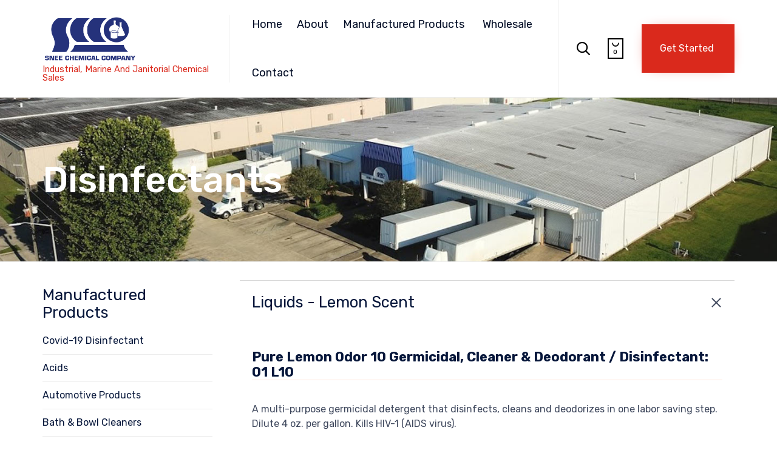

--- FILE ---
content_type: text/css
request_url: https://www.sneechemical.com/wp-content/uploads/bb-plugin/cache/12614-layout-partial.css?ver=a354a34c88df5b7300e6d5400c151f87
body_size: 778
content:
.fl-node-594831da31d84.fl-row-full-height > .fl-row-content-wrap, .fl-node-594831da31d84.fl-row-custom-height > .fl-row-content-wrap {display: -webkit-box;display: -webkit-flex;display: -ms-flexbox;display: flex;}.fl-node-594831da31d84.fl-row-full-height > .fl-row-content-wrap {min-height: 100vh;}.fl-node-594831da31d84.fl-row-custom-height > .fl-row-content-wrap {min-height: 0;}.fl-builder-edit .fl-node-594831da31d84.fl-row-full-height > .fl-row-content-wrap {min-height: calc( 100vh - 48px );}@media all and (device-width: 768px) and (device-height: 1024px) and (orientation:portrait){.fl-node-594831da31d84.fl-row-full-height > .fl-row-content-wrap {min-height: 1024px;}}@media all and (device-width: 1024px) and (device-height: 768px) and (orientation:landscape){.fl-node-594831da31d84.fl-row-full-height > .fl-row-content-wrap {min-height: 768px;}}@media screen and (device-aspect-ratio: 40/71) {.fl-node-594831da31d84.fl-row-full-height > .fl-row-content-wrap {min-height: 500px;}}.fl-node-594831da31d84 > .fl-row-content-wrap {border-top-width: 0px;border-right-width: 0px;border-bottom-width: 1px;border-left-width: 0px;} .fl-node-594831da31d84 > .fl-row-content-wrap {padding-top:0px;padding-right:0px;padding-bottom:0px;padding-left:0px;}@media ( max-width: 992px ) { .fl-node-594831da31d84.fl-row > .fl-row-content-wrap {padding-top:0px;}}@media ( max-width: 768px ) { .fl-node-594831da31d84.fl-row > .fl-row-content-wrap {padding-top:0px;padding-right:0px;padding-bottom:0px;padding-left:0px;}}.fl-node-594831da31f62 {width: 100%;}.fl-node-594831da31f62 > .fl-col-content {border-top-width: 1px;border-right-width: 1px;border-bottom-width: 1px;border-left-width: 1px;}.fl-node-594831da31feb {width: 100%;}.fl-node-594831da31feb > .fl-col-content {background-color: #F2F2F2;border-top-width: 1px;border-right-width: 1px;border-bottom-width: 1px;border-left-width: 1px;} .fl-node-594831da31feb > .fl-col-content {padding-top:30px;padding-right:30px;padding-bottom:30px;padding-left:30px;}@media ( max-width: 992px ) { .fl-node-594831da31feb.fl-col > .fl-col-content {padding-right:20px;padding-left:20px;}}@media ( max-width: 768px ) { .fl-node-594831da31feb.fl-col > .fl-col-content {padding-right:10px;padding-left:10px;}}.fl-node-594831da3215a {width: 100%;}.fl-node-594831da3215a > .fl-col-content {background-color: #bf3333;border-top-width: 1px;border-right-width: 1px;border-bottom-width: 1px;border-left-width: 1px;} .fl-node-594831da3215a > .fl-col-content {margin-top:60px;} .fl-node-594831da3215a > .fl-col-content {padding-top:30px;padding-right:30px;padding-bottom:30px;padding-left:30px;}@media ( max-width: 992px ) { .fl-node-594831da3215a.fl-col > .fl-col-content {padding-right:20px;padding-left:20px;}}@media ( max-width: 768px ) { .fl-node-594831da3215a.fl-col > .fl-col-content {padding-right:10px;padding-left:10px;}}.fl-module-vamtam-heading .vamtam-heading {padding: 0 !important;margin: 0 !important;}.fl-node-594831da3203b.fl-module-vamtam-heading .vamtam-heading {text-align: left;justify-content: flex-start;line-height: 1.27;}.fl-node-594831da3203b.fl-module-vamtam-heading .vamtam-heading-line-left {display: none;}.fl-node-594831da3203b .vamtam-heading .vamtam-heading-text {}.fl-builder-content .fl-rich-text strong {font-weight: bold;}.fl-builder-content .vamtam-button-width-full .vamtam-button {display: block;text-align: center;}.fl-builder-content .vamtam-button-width-custom .vamtam-button {display: inline-block;text-align: center;max-width: 100%;}.fl-builder-content .vamtam-button i {font-size: 1.3em;height: auto;margin-right:8px;vertical-align: middle;width: auto;}.fl-builder-content .vamtam-button i.vamtam-button-icon-after {margin-left: 8px;margin-right: 0;}.fl-builder-content .vamtam-button-has-icon .vamtam-button-text {vertical-align: middle;}.fl-builder-content .vamtam-button.icon-animation-enable:not(:hover) i.vamtam-button-icon {opacity: 0;}@media (max-width: 768px) { .fl-module-button .vamtam-button-left,.fl-module-button .vamtam-button-right {text-align: center;} }.fl-node-594831da3219d.fl-module-vamtam-icon {text-align: center}.fl-node-594831da3219d .fl-module-content .fl-icon i {font-size: 120px;color: var( --vamtam-accent-color-5 );}.fl-node-594831da321e5.fl-module-vamtam-heading .vamtam-heading {text-align: left;justify-content: flex-start;font-size: 30px;line-height: 1.0;}.fl-node-594831da321e5 h5.vamtam-heading * {color: var( --vamtam-accent-color-5 ) !important;}.fl-node-594831da321e5.fl-module-vamtam-heading .vamtam-heading-line-left {display: none;}.fl-node-594831da321e5 .vamtam-heading .vamtam-heading-text {font-family: "Montserrat", sans-serif;font-weight: 600;}.fl-node-594831da3222d.fl-module-vamtam-heading .vamtam-heading {text-align: left;justify-content: flex-start;}.fl-node-594831da3222d h5.vamtam-heading * {color: var( --vamtam-accent-color-5 ) !important;}.fl-node-594831da3222d.fl-module-vamtam-heading .vamtam-heading-line-left {display: none;}.fl-node-594831da3222d .vamtam-heading .vamtam-heading-text {}.fl-node-5ede3761083f1.fl-module-vamtam-heading .vamtam-heading {text-align: left;justify-content: flex-start;}.fl-node-5ede3761083f1 h5.vamtam-heading * {color: var( --vamtam-accent-color-5 ) !important;}.fl-node-5ede3761083f1.fl-module-vamtam-heading .vamtam-heading-line-left {display: none;}.fl-node-5ede3761083f1 .vamtam-heading .vamtam-heading-text {}

--- FILE ---
content_type: image/svg+xml
request_url: http://www.sneechemical.com/wp-content/uploads/2018/01/logo-white-full.svg
body_size: 1691
content:
<?xml version="1.0" encoding="UTF-8"?>
<svg width="89px" height="35px" viewBox="0 0 89 35" version="1.1" xmlns="http://www.w3.org/2000/svg" xmlns:xlink="http://www.w3.org/1999/xlink">
    <!-- Generator: Sketch 48.2 (47327) - http://www.bohemiancoding.com/sketch -->
    <title>logo-white</title>
    <desc>Created with Sketch.</desc>
    <defs></defs>
    <g id="Artboard" stroke="none" stroke-width="1" fill="none" fill-rule="evenodd" transform="translate(-80.000000, -465.000000)">
        <g id="logo-white" transform="translate(80.000000, 465.000000)" fill="#FFFFFF">
            <path d="M45.55,26.4 C45.4033326,26.4 45.2750005,26.3450005 45.165,26.235 C45.0549994,26.1249994 45,25.9966674 45,25.85 L45,11.572 C45,11.4106659 45.0513328,11.2750006 45.154,11.165 C45.2566672,11.0549995 45.3886659,11 45.55,11 L48.036,11 C48.373335,11 48.6226659,11.1393319 48.784,11.418 L53.976,19.624 L53.976,11.572 C53.976,11.4106659 54.0273328,11.2750006 54.13,11.165 C54.2326672,11.0549995 54.3646659,11 54.526,11 L57.32,11 C57.4813341,11 57.6133328,11.0549995 57.716,11.165 C57.8186672,11.2750006 57.87,11.4106659 57.87,11.572 L57.87,25.828 C57.87,25.9893341 57.8186672,26.1249994 57.716,26.235 C57.6133328,26.3450005 57.4813341,26.4 57.32,26.4 L54.834,26.4 C54.496665,26.4 54.2473341,26.2606681 54.086,25.982 L48.916,18.106 L48.916,25.85 C48.916,26.0113341 48.8610005,26.1433328 48.751,26.246 C48.6409994,26.3486672 48.5053341,26.4 48.344,26.4 L45.55,26.4 Z M61.412,26.4 C61.2653326,26.4 61.1370005,26.3450005 61.027,26.235 C60.9169994,26.1249994 60.862,25.9966674 60.862,25.85 L60.862,11.572 C60.862,11.4106659 60.9133328,11.2750006 61.016,11.165 C61.1186672,11.0549995 61.2506659,11 61.412,11 L71.796,11 C71.9573341,11 72.0929995,11.0549995 72.203,11.165 C72.3130005,11.2750006 72.368,11.4106659 72.368,11.572 L72.368,13.75 C72.368,13.9113341 72.3130005,14.0433328 72.203,14.146 C72.0929995,14.2486672 71.9573341,14.3 71.796,14.3 L64.844,14.3 L64.844,17.094 L71.312,17.094 C71.4733341,17.094 71.6089994,17.1489994 71.719,17.259 C71.8290005,17.3690005 71.884,17.5046659 71.884,17.666 L71.884,19.668 C71.884,19.8293341 71.8290005,19.9649995 71.719,20.075 C71.6089994,20.1850005 71.4733341,20.24 71.312,20.24 L64.844,20.24 L64.844,23.1 L71.972,23.1 C72.1333341,23.1 72.2689994,23.1549994 72.379,23.265 C72.4890005,23.3750005 72.544,23.5106659 72.544,23.672 L72.544,25.85 C72.544,26.0113341 72.4890005,26.1433328 72.379,26.246 C72.2689994,26.3486672 72.1333341,26.4 71.972,26.4 L61.412,26.4 Z M74.172,26.4 C74.0546661,26.4 73.9483338,26.3523338 73.853,26.257 C73.7576662,26.1616662 73.71,26.0553339 73.71,25.938 C73.71,25.8499996 73.7319998,25.7620004 73.776,25.674 L78.572,18.546 L74.15,11.726 C74.1059998,11.6379996 74.084,11.5500004 74.084,11.462 C74.084,11.3446661 74.1316662,11.2383338 74.227,11.143 C74.3223338,11.0476662 74.4286661,11 74.546,11 L77.912,11 C78.2346683,11 78.4986656,11.1613317 78.704,11.484 L81.19,15.312 L83.764,11.484 C83.9693344,11.1613317 84.2259985,11 84.534,11 L87.746,11 C87.8633339,11 87.9696662,11.0476662 88.065,11.143 C88.1603338,11.2383338 88.208,11.3446661 88.208,11.462 C88.208,11.5500004 88.1860002,11.6379996 88.142,11.726 L83.676,18.502 L88.516,25.674 C88.5600002,25.7620004 88.582,25.8499996 88.582,25.938 C88.582,26.0553339 88.5343338,26.1616662 88.439,26.257 C88.3436662,26.3523338 88.2373339,26.4 88.12,26.4 L84.644,26.4 C84.3213317,26.4 84.0646676,26.2533348 83.874,25.96 L81.058,21.868 L78.308,25.96 C78.1173324,26.2533348 77.8606683,26.4 77.538,26.4 L74.172,26.4 Z" id="Nex"></path>
            <g id="Page-1">
                <path d="M17.0723438,8.43758013 L0,18.555609 L0,10.1202724 L17.0619531,0 L34.1665625,10.1073718 L34.1665625,18.533734 L17.0723438,8.43758013 Z M31.4321875,28.6842949 L17.0619531,20.1810337 L2.734375,28.6842388 L0,27.0585337 L0,21.8636699 L17.0619531,11.745641 L34.1665625,21.8636699 L34.1665625,27.0366587 L31.4321875,28.6842949 Z M17.0723437,32.1394231 L12.7506094,34.7094551 L5.61990625,30.5027244 L17.061625,23.7040865 L28.546,30.5027244 L21.4152969,34.7094551 L17.0723437,32.1394231 Z" id="Combined-Shape"></path>
            </g>
        </g>
    </g>
</svg>